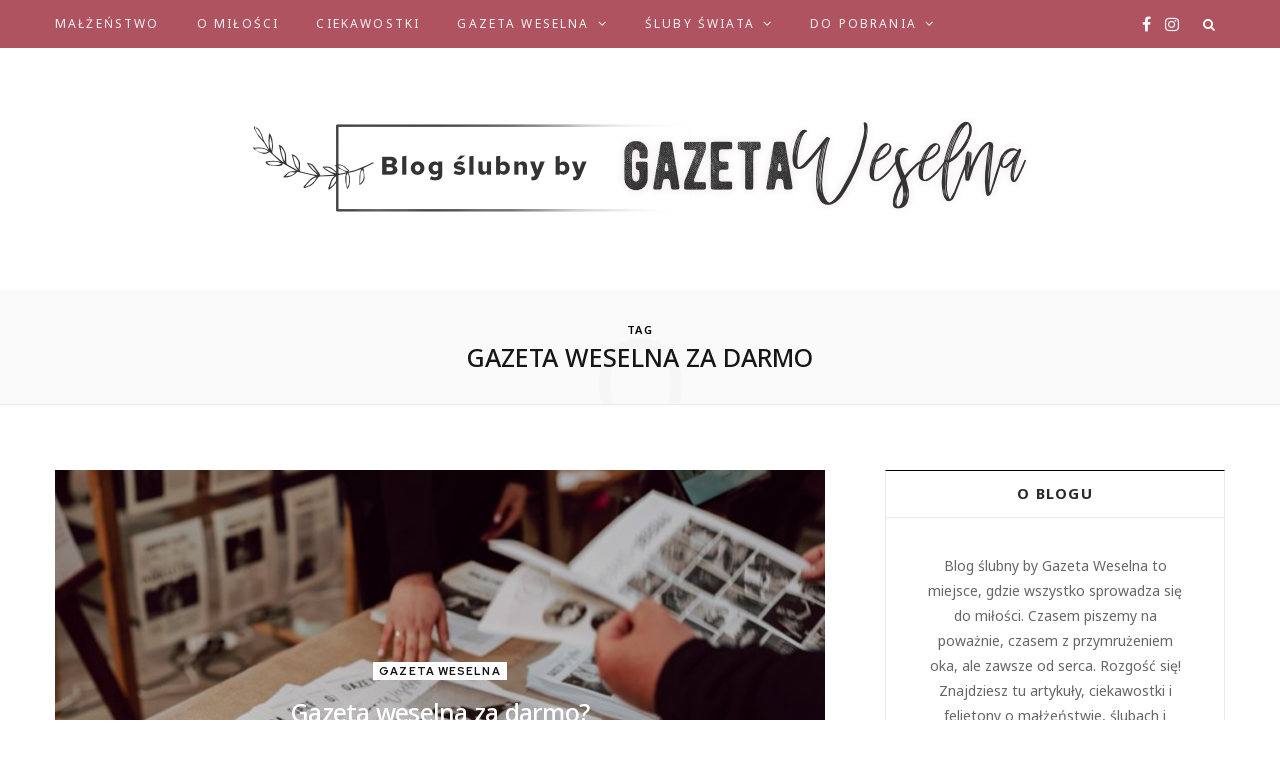

--- FILE ---
content_type: text/html; charset=UTF-8
request_url: https://blog.gazetaweselna.pl/tag/gazeta-weselna-za-darmo/
body_size: 14751
content:
<!DOCTYPE html>
<html dir="ltr" lang="pl-PL" prefix="og: https://ogp.me/ns#">

<head>

	<meta charset="UTF-8" />
	<meta http-equiv="x-ua-compatible" content="ie=edge" />
	<meta name="viewport" content="width=device-width, initial-scale=1" />
	<link rel="pingback" href="https://blog.gazetaweselna.pl/xmlrpc.php" />
	<link rel="profile" href="http://gmpg.org/xfn/11" />
	
	<title>gazeta weselna za darmo | Blog ślubny by Gazeta Weselna</title>
	<script type="text/javascript">function theChampLoadEvent(e){var t=window.onload;if(typeof window.onload!="function"){window.onload=e}else{window.onload=function(){t();e()}}}</script>
		<script type="text/javascript">var theChampDefaultLang = 'pl_PL', theChampCloseIconPath = 'https://blog.gazetaweselna.pl/wp-content/plugins/super-socializer/images/close.png';</script>
		<script>var theChampSiteUrl = 'https://blog.gazetaweselna.pl', theChampVerified = 0, theChampEmailPopup = 0, heateorSsMoreSharePopupSearchText = 'Search';</script>
			<script> var theChampFBKey = '', theChampFBLang = 'pl_PL', theChampFbLikeMycred = 0, theChampSsga = 0, theChampCommentNotification = 0, theChampHeateorFcmRecentComments = 0, theChampFbIosLogin = 0; </script>
						<script type="text/javascript">var theChampFBCommentUrl = 'https://blog.gazetaweselna.pl/gazeta-weselna-za-darmo/'; var theChampFBCommentColor = 'light'; var theChampFBCommentNumPosts = ''; var theChampFBCommentWidth = '100%'; var theChampFBCommentOrderby = 'social'; var theChampCommentingTabs = "facebook", theChampGpCommentsUrl = 'https://blog.gazetaweselna.pl/gazeta-weselna-za-darmo/', theChampDisqusShortname = '', theChampScEnabledTabs = 'fb', theChampScLabel = 'Co o tym myślisz?', theChampScTabLabels = {"wordpress":"Default Comments (0)","fb":"Komentarze","disqus":"Disqus Comments"}, theChampGpCommentsWidth = 0, theChampCommentingId = 'respond'</script>
					<style type="text/css">
						.the_champ_button_instagram span.the_champ_svg,a.the_champ_instagram span.the_champ_svg{background:radial-gradient(circle at 30% 107%,#fdf497 0,#fdf497 5%,#fd5949 45%,#d6249f 60%,#285aeb 90%)}
					.the_champ_horizontal_sharing .the_champ_svg,.heateor_ss_standard_follow_icons_container .the_champ_svg{
					color: #fff;
				border-width: 0px;
		border-style: solid;
		border-color: transparent;
	}
		.the_champ_horizontal_sharing .theChampTCBackground{
		color:#666;
	}
		.the_champ_horizontal_sharing span.the_champ_svg:hover,.heateor_ss_standard_follow_icons_container span.the_champ_svg:hover{
				border-color: transparent;
	}
		.the_champ_vertical_sharing span.the_champ_svg,.heateor_ss_floating_follow_icons_container span.the_champ_svg{
					color: #fff;
				border-width: 0px;
		border-style: solid;
		border-color: transparent;
	}
		.the_champ_vertical_sharing .theChampTCBackground{
		color:#666;
	}
		.the_champ_vertical_sharing span.the_champ_svg:hover,.heateor_ss_floating_follow_icons_container span.the_champ_svg:hover{
						border-color: transparent;
		}
	@media screen and (max-width:783px){.the_champ_vertical_sharing{display:none!important}}div.heateor_ss_mobile_footer{display:none;}@media screen and (max-width:783px){div.the_champ_bottom_sharing div.the_champ_sharing_ul .theChampTCBackground{width:100%!important;background-color:white}div.the_champ_bottom_sharing{width:100%!important;left:0!important;}div.the_champ_bottom_sharing a{width:11.111111111111% !important;margin:0!important;padding:0!important;}div.the_champ_bottom_sharing .the_champ_svg{width:100%!important;}div.the_champ_bottom_sharing div.theChampTotalShareCount{font-size:.7em!important;line-height:28px!important}div.the_champ_bottom_sharing div.theChampTotalShareText{font-size:.5em!important;line-height:0px!important}div.heateor_ss_mobile_footer{display:block;height:40px;}.the_champ_bottom_sharing{padding:0!important;display:block!important;width: auto!important;bottom:-2px!important;top: auto!important;}.the_champ_bottom_sharing .the_champ_square_count{line-height: inherit;}.the_champ_bottom_sharing .theChampSharingArrow{display:none;}.the_champ_bottom_sharing .theChampTCBackground{margin-right: 1.1em !important}}</style>
	
		<!-- All in One SEO 4.9.3 - aioseo.com -->
	<meta name="robots" content="max-image-preview:large" />
	<link rel="canonical" href="https://blog.gazetaweselna.pl/tag/gazeta-weselna-za-darmo/" />
	<meta name="generator" content="All in One SEO (AIOSEO) 4.9.3" />
		<script type="application/ld+json" class="aioseo-schema">
			{"@context":"https:\/\/schema.org","@graph":[{"@type":"BreadcrumbList","@id":"https:\/\/blog.gazetaweselna.pl\/tag\/gazeta-weselna-za-darmo\/#breadcrumblist","itemListElement":[{"@type":"ListItem","@id":"https:\/\/blog.gazetaweselna.pl#listItem","position":1,"name":"Home","item":"https:\/\/blog.gazetaweselna.pl","nextItem":{"@type":"ListItem","@id":"https:\/\/blog.gazetaweselna.pl\/tag\/gazeta-weselna-za-darmo\/#listItem","name":"gazeta weselna za darmo"}},{"@type":"ListItem","@id":"https:\/\/blog.gazetaweselna.pl\/tag\/gazeta-weselna-za-darmo\/#listItem","position":2,"name":"gazeta weselna za darmo","previousItem":{"@type":"ListItem","@id":"https:\/\/blog.gazetaweselna.pl#listItem","name":"Home"}}]},{"@type":"CollectionPage","@id":"https:\/\/blog.gazetaweselna.pl\/tag\/gazeta-weselna-za-darmo\/#collectionpage","url":"https:\/\/blog.gazetaweselna.pl\/tag\/gazeta-weselna-za-darmo\/","name":"gazeta weselna za darmo | Blog \u015blubny by Gazeta Weselna","inLanguage":"pl-PL","isPartOf":{"@id":"https:\/\/blog.gazetaweselna.pl\/#website"},"breadcrumb":{"@id":"https:\/\/blog.gazetaweselna.pl\/tag\/gazeta-weselna-za-darmo\/#breadcrumblist"}},{"@type":"Organization","@id":"https:\/\/blog.gazetaweselna.pl\/#organization","name":"Write IT Sylwia La\u015bkiewicz","description":"O zwi\u0105zkach, weselach, ma\u0142\u017ce\u0144stwach i innych mi\u0142ostkach","url":"https:\/\/blog.gazetaweselna.pl\/","email":"kontakt@gazetaweselna.pl","sameAs":["https:\/\/instagram.com\/gazetaweselna","https:\/\/pinterest.com\/gazetaweselna"]},{"@type":"WebSite","@id":"https:\/\/blog.gazetaweselna.pl\/#website","url":"https:\/\/blog.gazetaweselna.pl\/","name":"Blog \u015blubny by Gazeta Weselna","description":"O zwi\u0105zkach, weselach, ma\u0142\u017ce\u0144stwach i innych mi\u0142ostkach","inLanguage":"pl-PL","publisher":{"@id":"https:\/\/blog.gazetaweselna.pl\/#organization"}}]}
		</script>
		<!-- All in One SEO -->

<link rel='dns-prefetch' href='//fonts.googleapis.com' />
<link rel="alternate" type="application/rss+xml" title="Blog ślubny by Gazeta Weselna &raquo; Kanał z wpisami" href="https://blog.gazetaweselna.pl/feed/" />
<link rel="alternate" type="application/rss+xml" title="Blog ślubny by Gazeta Weselna &raquo; Kanał z komentarzami" href="https://blog.gazetaweselna.pl/comments/feed/" />
<link rel="alternate" type="application/rss+xml" title="Blog ślubny by Gazeta Weselna &raquo; Kanał z wpisami otagowanymi jako gazeta weselna za darmo" href="https://blog.gazetaweselna.pl/tag/gazeta-weselna-za-darmo/feed/" />
<style id='wp-img-auto-sizes-contain-inline-css' type='text/css'>
img:is([sizes=auto i],[sizes^="auto," i]){contain-intrinsic-size:3000px 1500px}
/*# sourceURL=wp-img-auto-sizes-contain-inline-css */
</style>
<style id='wp-emoji-styles-inline-css' type='text/css'>

	img.wp-smiley, img.emoji {
		display: inline !important;
		border: none !important;
		box-shadow: none !important;
		height: 1em !important;
		width: 1em !important;
		margin: 0 0.07em !important;
		vertical-align: -0.1em !important;
		background: none !important;
		padding: 0 !important;
	}
/*# sourceURL=wp-emoji-styles-inline-css */
</style>
<style id='wp-block-library-inline-css' type='text/css'>
:root{--wp-block-synced-color:#7a00df;--wp-block-synced-color--rgb:122,0,223;--wp-bound-block-color:var(--wp-block-synced-color);--wp-editor-canvas-background:#ddd;--wp-admin-theme-color:#007cba;--wp-admin-theme-color--rgb:0,124,186;--wp-admin-theme-color-darker-10:#006ba1;--wp-admin-theme-color-darker-10--rgb:0,107,160.5;--wp-admin-theme-color-darker-20:#005a87;--wp-admin-theme-color-darker-20--rgb:0,90,135;--wp-admin-border-width-focus:2px}@media (min-resolution:192dpi){:root{--wp-admin-border-width-focus:1.5px}}.wp-element-button{cursor:pointer}:root .has-very-light-gray-background-color{background-color:#eee}:root .has-very-dark-gray-background-color{background-color:#313131}:root .has-very-light-gray-color{color:#eee}:root .has-very-dark-gray-color{color:#313131}:root .has-vivid-green-cyan-to-vivid-cyan-blue-gradient-background{background:linear-gradient(135deg,#00d084,#0693e3)}:root .has-purple-crush-gradient-background{background:linear-gradient(135deg,#34e2e4,#4721fb 50%,#ab1dfe)}:root .has-hazy-dawn-gradient-background{background:linear-gradient(135deg,#faaca8,#dad0ec)}:root .has-subdued-olive-gradient-background{background:linear-gradient(135deg,#fafae1,#67a671)}:root .has-atomic-cream-gradient-background{background:linear-gradient(135deg,#fdd79a,#004a59)}:root .has-nightshade-gradient-background{background:linear-gradient(135deg,#330968,#31cdcf)}:root .has-midnight-gradient-background{background:linear-gradient(135deg,#020381,#2874fc)}:root{--wp--preset--font-size--normal:16px;--wp--preset--font-size--huge:42px}.has-regular-font-size{font-size:1em}.has-larger-font-size{font-size:2.625em}.has-normal-font-size{font-size:var(--wp--preset--font-size--normal)}.has-huge-font-size{font-size:var(--wp--preset--font-size--huge)}:root .has-text-align-center{text-align:center}:root .has-text-align-left{text-align:left}:root .has-text-align-right{text-align:right}.has-fit-text{white-space:nowrap!important}#end-resizable-editor-section{display:none}.aligncenter{clear:both}.items-justified-left{justify-content:flex-start}.items-justified-center{justify-content:center}.items-justified-right{justify-content:flex-end}.items-justified-space-between{justify-content:space-between}.screen-reader-text{word-wrap:normal!important;border:0;clip-path:inset(50%);height:1px;margin:-1px;overflow:hidden;padding:0;position:absolute;width:1px}.screen-reader-text:focus{background-color:#ddd;clip-path:none;color:#444;display:block;font-size:1em;height:auto;left:5px;line-height:normal;padding:15px 23px 14px;text-decoration:none;top:5px;width:auto;z-index:100000}html :where(.has-border-color){border-style:solid}html :where([style*=border-top-color]){border-top-style:solid}html :where([style*=border-right-color]){border-right-style:solid}html :where([style*=border-bottom-color]){border-bottom-style:solid}html :where([style*=border-left-color]){border-left-style:solid}html :where([style*=border-width]){border-style:solid}html :where([style*=border-top-width]){border-top-style:solid}html :where([style*=border-right-width]){border-right-style:solid}html :where([style*=border-bottom-width]){border-bottom-style:solid}html :where([style*=border-left-width]){border-left-style:solid}html :where(img[class*=wp-image-]){height:auto;max-width:100%}:where(figure){margin:0 0 1em}html :where(.is-position-sticky){--wp-admin--admin-bar--position-offset:var(--wp-admin--admin-bar--height,0px)}@media screen and (max-width:600px){html :where(.is-position-sticky){--wp-admin--admin-bar--position-offset:0px}}

/*# sourceURL=wp-block-library-inline-css */
</style><style id='wp-block-image-inline-css' type='text/css'>
.wp-block-image>a,.wp-block-image>figure>a{display:inline-block}.wp-block-image img{box-sizing:border-box;height:auto;max-width:100%;vertical-align:bottom}@media not (prefers-reduced-motion){.wp-block-image img.hide{visibility:hidden}.wp-block-image img.show{animation:show-content-image .4s}}.wp-block-image[style*=border-radius] img,.wp-block-image[style*=border-radius]>a{border-radius:inherit}.wp-block-image.has-custom-border img{box-sizing:border-box}.wp-block-image.aligncenter{text-align:center}.wp-block-image.alignfull>a,.wp-block-image.alignwide>a{width:100%}.wp-block-image.alignfull img,.wp-block-image.alignwide img{height:auto;width:100%}.wp-block-image .aligncenter,.wp-block-image .alignleft,.wp-block-image .alignright,.wp-block-image.aligncenter,.wp-block-image.alignleft,.wp-block-image.alignright{display:table}.wp-block-image .aligncenter>figcaption,.wp-block-image .alignleft>figcaption,.wp-block-image .alignright>figcaption,.wp-block-image.aligncenter>figcaption,.wp-block-image.alignleft>figcaption,.wp-block-image.alignright>figcaption{caption-side:bottom;display:table-caption}.wp-block-image .alignleft{float:left;margin:.5em 1em .5em 0}.wp-block-image .alignright{float:right;margin:.5em 0 .5em 1em}.wp-block-image .aligncenter{margin-left:auto;margin-right:auto}.wp-block-image :where(figcaption){margin-bottom:1em;margin-top:.5em}.wp-block-image.is-style-circle-mask img{border-radius:9999px}@supports ((-webkit-mask-image:none) or (mask-image:none)) or (-webkit-mask-image:none){.wp-block-image.is-style-circle-mask img{border-radius:0;-webkit-mask-image:url('data:image/svg+xml;utf8,<svg viewBox="0 0 100 100" xmlns="http://www.w3.org/2000/svg"><circle cx="50" cy="50" r="50"/></svg>');mask-image:url('data:image/svg+xml;utf8,<svg viewBox="0 0 100 100" xmlns="http://www.w3.org/2000/svg"><circle cx="50" cy="50" r="50"/></svg>');mask-mode:alpha;-webkit-mask-position:center;mask-position:center;-webkit-mask-repeat:no-repeat;mask-repeat:no-repeat;-webkit-mask-size:contain;mask-size:contain}}:root :where(.wp-block-image.is-style-rounded img,.wp-block-image .is-style-rounded img){border-radius:9999px}.wp-block-image figure{margin:0}.wp-lightbox-container{display:flex;flex-direction:column;position:relative}.wp-lightbox-container img{cursor:zoom-in}.wp-lightbox-container img:hover+button{opacity:1}.wp-lightbox-container button{align-items:center;backdrop-filter:blur(16px) saturate(180%);background-color:#5a5a5a40;border:none;border-radius:4px;cursor:zoom-in;display:flex;height:20px;justify-content:center;opacity:0;padding:0;position:absolute;right:16px;text-align:center;top:16px;width:20px;z-index:100}@media not (prefers-reduced-motion){.wp-lightbox-container button{transition:opacity .2s ease}}.wp-lightbox-container button:focus-visible{outline:3px auto #5a5a5a40;outline:3px auto -webkit-focus-ring-color;outline-offset:3px}.wp-lightbox-container button:hover{cursor:pointer;opacity:1}.wp-lightbox-container button:focus{opacity:1}.wp-lightbox-container button:focus,.wp-lightbox-container button:hover,.wp-lightbox-container button:not(:hover):not(:active):not(.has-background){background-color:#5a5a5a40;border:none}.wp-lightbox-overlay{box-sizing:border-box;cursor:zoom-out;height:100vh;left:0;overflow:hidden;position:fixed;top:0;visibility:hidden;width:100%;z-index:100000}.wp-lightbox-overlay .close-button{align-items:center;cursor:pointer;display:flex;justify-content:center;min-height:40px;min-width:40px;padding:0;position:absolute;right:calc(env(safe-area-inset-right) + 16px);top:calc(env(safe-area-inset-top) + 16px);z-index:5000000}.wp-lightbox-overlay .close-button:focus,.wp-lightbox-overlay .close-button:hover,.wp-lightbox-overlay .close-button:not(:hover):not(:active):not(.has-background){background:none;border:none}.wp-lightbox-overlay .lightbox-image-container{height:var(--wp--lightbox-container-height);left:50%;overflow:hidden;position:absolute;top:50%;transform:translate(-50%,-50%);transform-origin:top left;width:var(--wp--lightbox-container-width);z-index:9999999999}.wp-lightbox-overlay .wp-block-image{align-items:center;box-sizing:border-box;display:flex;height:100%;justify-content:center;margin:0;position:relative;transform-origin:0 0;width:100%;z-index:3000000}.wp-lightbox-overlay .wp-block-image img{height:var(--wp--lightbox-image-height);min-height:var(--wp--lightbox-image-height);min-width:var(--wp--lightbox-image-width);width:var(--wp--lightbox-image-width)}.wp-lightbox-overlay .wp-block-image figcaption{display:none}.wp-lightbox-overlay button{background:none;border:none}.wp-lightbox-overlay .scrim{background-color:#fff;height:100%;opacity:.9;position:absolute;width:100%;z-index:2000000}.wp-lightbox-overlay.active{visibility:visible}@media not (prefers-reduced-motion){.wp-lightbox-overlay.active{animation:turn-on-visibility .25s both}.wp-lightbox-overlay.active img{animation:turn-on-visibility .35s both}.wp-lightbox-overlay.show-closing-animation:not(.active){animation:turn-off-visibility .35s both}.wp-lightbox-overlay.show-closing-animation:not(.active) img{animation:turn-off-visibility .25s both}.wp-lightbox-overlay.zoom.active{animation:none;opacity:1;visibility:visible}.wp-lightbox-overlay.zoom.active .lightbox-image-container{animation:lightbox-zoom-in .4s}.wp-lightbox-overlay.zoom.active .lightbox-image-container img{animation:none}.wp-lightbox-overlay.zoom.active .scrim{animation:turn-on-visibility .4s forwards}.wp-lightbox-overlay.zoom.show-closing-animation:not(.active){animation:none}.wp-lightbox-overlay.zoom.show-closing-animation:not(.active) .lightbox-image-container{animation:lightbox-zoom-out .4s}.wp-lightbox-overlay.zoom.show-closing-animation:not(.active) .lightbox-image-container img{animation:none}.wp-lightbox-overlay.zoom.show-closing-animation:not(.active) .scrim{animation:turn-off-visibility .4s forwards}}@keyframes show-content-image{0%{visibility:hidden}99%{visibility:hidden}to{visibility:visible}}@keyframes turn-on-visibility{0%{opacity:0}to{opacity:1}}@keyframes turn-off-visibility{0%{opacity:1;visibility:visible}99%{opacity:0;visibility:visible}to{opacity:0;visibility:hidden}}@keyframes lightbox-zoom-in{0%{transform:translate(calc((-100vw + var(--wp--lightbox-scrollbar-width))/2 + var(--wp--lightbox-initial-left-position)),calc(-50vh + var(--wp--lightbox-initial-top-position))) scale(var(--wp--lightbox-scale))}to{transform:translate(-50%,-50%) scale(1)}}@keyframes lightbox-zoom-out{0%{transform:translate(-50%,-50%) scale(1);visibility:visible}99%{visibility:visible}to{transform:translate(calc((-100vw + var(--wp--lightbox-scrollbar-width))/2 + var(--wp--lightbox-initial-left-position)),calc(-50vh + var(--wp--lightbox-initial-top-position))) scale(var(--wp--lightbox-scale));visibility:hidden}}
/*# sourceURL=https://blog.gazetaweselna.pl/wp-content/plugins/gutenberg/build/styles/block-library/image/style.css */
</style>
<style id='global-styles-inline-css' type='text/css'>
:root{--wp--preset--aspect-ratio--square: 1;--wp--preset--aspect-ratio--4-3: 4/3;--wp--preset--aspect-ratio--3-4: 3/4;--wp--preset--aspect-ratio--3-2: 3/2;--wp--preset--aspect-ratio--2-3: 2/3;--wp--preset--aspect-ratio--16-9: 16/9;--wp--preset--aspect-ratio--9-16: 9/16;--wp--preset--color--black: #000000;--wp--preset--color--cyan-bluish-gray: #abb8c3;--wp--preset--color--white: #ffffff;--wp--preset--color--pale-pink: #f78da7;--wp--preset--color--vivid-red: #cf2e2e;--wp--preset--color--luminous-vivid-orange: #ff6900;--wp--preset--color--luminous-vivid-amber: #fcb900;--wp--preset--color--light-green-cyan: #7bdcb5;--wp--preset--color--vivid-green-cyan: #00d084;--wp--preset--color--pale-cyan-blue: #8ed1fc;--wp--preset--color--vivid-cyan-blue: #0693e3;--wp--preset--color--vivid-purple: #9b51e0;--wp--preset--gradient--vivid-cyan-blue-to-vivid-purple: linear-gradient(135deg,rgb(6,147,227) 0%,rgb(155,81,224) 100%);--wp--preset--gradient--light-green-cyan-to-vivid-green-cyan: linear-gradient(135deg,rgb(122,220,180) 0%,rgb(0,208,130) 100%);--wp--preset--gradient--luminous-vivid-amber-to-luminous-vivid-orange: linear-gradient(135deg,rgb(252,185,0) 0%,rgb(255,105,0) 100%);--wp--preset--gradient--luminous-vivid-orange-to-vivid-red: linear-gradient(135deg,rgb(255,105,0) 0%,rgb(207,46,46) 100%);--wp--preset--gradient--very-light-gray-to-cyan-bluish-gray: linear-gradient(135deg,rgb(238,238,238) 0%,rgb(169,184,195) 100%);--wp--preset--gradient--cool-to-warm-spectrum: linear-gradient(135deg,rgb(74,234,220) 0%,rgb(151,120,209) 20%,rgb(207,42,186) 40%,rgb(238,44,130) 60%,rgb(251,105,98) 80%,rgb(254,248,76) 100%);--wp--preset--gradient--blush-light-purple: linear-gradient(135deg,rgb(255,206,236) 0%,rgb(152,150,240) 100%);--wp--preset--gradient--blush-bordeaux: linear-gradient(135deg,rgb(254,205,165) 0%,rgb(254,45,45) 50%,rgb(107,0,62) 100%);--wp--preset--gradient--luminous-dusk: linear-gradient(135deg,rgb(255,203,112) 0%,rgb(199,81,192) 50%,rgb(65,88,208) 100%);--wp--preset--gradient--pale-ocean: linear-gradient(135deg,rgb(255,245,203) 0%,rgb(182,227,212) 50%,rgb(51,167,181) 100%);--wp--preset--gradient--electric-grass: linear-gradient(135deg,rgb(202,248,128) 0%,rgb(113,206,126) 100%);--wp--preset--gradient--midnight: linear-gradient(135deg,rgb(2,3,129) 0%,rgb(40,116,252) 100%);--wp--preset--font-size--small: 13px;--wp--preset--font-size--medium: 20px;--wp--preset--font-size--large: 36px;--wp--preset--font-size--x-large: 42px;--wp--preset--spacing--20: 0.44rem;--wp--preset--spacing--30: 0.67rem;--wp--preset--spacing--40: 1rem;--wp--preset--spacing--50: 1.5rem;--wp--preset--spacing--60: 2.25rem;--wp--preset--spacing--70: 3.38rem;--wp--preset--spacing--80: 5.06rem;--wp--preset--shadow--natural: 6px 6px 9px rgba(0, 0, 0, 0.2);--wp--preset--shadow--deep: 12px 12px 50px rgba(0, 0, 0, 0.4);--wp--preset--shadow--sharp: 6px 6px 0px rgba(0, 0, 0, 0.2);--wp--preset--shadow--outlined: 6px 6px 0px -3px rgb(255, 255, 255), 6px 6px rgb(0, 0, 0);--wp--preset--shadow--crisp: 6px 6px 0px rgb(0, 0, 0);}:where(.is-layout-flex){gap: 0.5em;}:where(.is-layout-grid){gap: 0.5em;}body .is-layout-flex{display: flex;}.is-layout-flex{flex-wrap: wrap;align-items: center;}.is-layout-flex > :is(*, div){margin: 0;}body .is-layout-grid{display: grid;}.is-layout-grid > :is(*, div){margin: 0;}:where(.wp-block-columns.is-layout-flex){gap: 2em;}:where(.wp-block-columns.is-layout-grid){gap: 2em;}:where(.wp-block-post-template.is-layout-flex){gap: 1.25em;}:where(.wp-block-post-template.is-layout-grid){gap: 1.25em;}.has-black-color{color: var(--wp--preset--color--black) !important;}.has-cyan-bluish-gray-color{color: var(--wp--preset--color--cyan-bluish-gray) !important;}.has-white-color{color: var(--wp--preset--color--white) !important;}.has-pale-pink-color{color: var(--wp--preset--color--pale-pink) !important;}.has-vivid-red-color{color: var(--wp--preset--color--vivid-red) !important;}.has-luminous-vivid-orange-color{color: var(--wp--preset--color--luminous-vivid-orange) !important;}.has-luminous-vivid-amber-color{color: var(--wp--preset--color--luminous-vivid-amber) !important;}.has-light-green-cyan-color{color: var(--wp--preset--color--light-green-cyan) !important;}.has-vivid-green-cyan-color{color: var(--wp--preset--color--vivid-green-cyan) !important;}.has-pale-cyan-blue-color{color: var(--wp--preset--color--pale-cyan-blue) !important;}.has-vivid-cyan-blue-color{color: var(--wp--preset--color--vivid-cyan-blue) !important;}.has-vivid-purple-color{color: var(--wp--preset--color--vivid-purple) !important;}.has-black-background-color{background-color: var(--wp--preset--color--black) !important;}.has-cyan-bluish-gray-background-color{background-color: var(--wp--preset--color--cyan-bluish-gray) !important;}.has-white-background-color{background-color: var(--wp--preset--color--white) !important;}.has-pale-pink-background-color{background-color: var(--wp--preset--color--pale-pink) !important;}.has-vivid-red-background-color{background-color: var(--wp--preset--color--vivid-red) !important;}.has-luminous-vivid-orange-background-color{background-color: var(--wp--preset--color--luminous-vivid-orange) !important;}.has-luminous-vivid-amber-background-color{background-color: var(--wp--preset--color--luminous-vivid-amber) !important;}.has-light-green-cyan-background-color{background-color: var(--wp--preset--color--light-green-cyan) !important;}.has-vivid-green-cyan-background-color{background-color: var(--wp--preset--color--vivid-green-cyan) !important;}.has-pale-cyan-blue-background-color{background-color: var(--wp--preset--color--pale-cyan-blue) !important;}.has-vivid-cyan-blue-background-color{background-color: var(--wp--preset--color--vivid-cyan-blue) !important;}.has-vivid-purple-background-color{background-color: var(--wp--preset--color--vivid-purple) !important;}.has-black-border-color{border-color: var(--wp--preset--color--black) !important;}.has-cyan-bluish-gray-border-color{border-color: var(--wp--preset--color--cyan-bluish-gray) !important;}.has-white-border-color{border-color: var(--wp--preset--color--white) !important;}.has-pale-pink-border-color{border-color: var(--wp--preset--color--pale-pink) !important;}.has-vivid-red-border-color{border-color: var(--wp--preset--color--vivid-red) !important;}.has-luminous-vivid-orange-border-color{border-color: var(--wp--preset--color--luminous-vivid-orange) !important;}.has-luminous-vivid-amber-border-color{border-color: var(--wp--preset--color--luminous-vivid-amber) !important;}.has-light-green-cyan-border-color{border-color: var(--wp--preset--color--light-green-cyan) !important;}.has-vivid-green-cyan-border-color{border-color: var(--wp--preset--color--vivid-green-cyan) !important;}.has-pale-cyan-blue-border-color{border-color: var(--wp--preset--color--pale-cyan-blue) !important;}.has-vivid-cyan-blue-border-color{border-color: var(--wp--preset--color--vivid-cyan-blue) !important;}.has-vivid-purple-border-color{border-color: var(--wp--preset--color--vivid-purple) !important;}.has-vivid-cyan-blue-to-vivid-purple-gradient-background{background: var(--wp--preset--gradient--vivid-cyan-blue-to-vivid-purple) !important;}.has-light-green-cyan-to-vivid-green-cyan-gradient-background{background: var(--wp--preset--gradient--light-green-cyan-to-vivid-green-cyan) !important;}.has-luminous-vivid-amber-to-luminous-vivid-orange-gradient-background{background: var(--wp--preset--gradient--luminous-vivid-amber-to-luminous-vivid-orange) !important;}.has-luminous-vivid-orange-to-vivid-red-gradient-background{background: var(--wp--preset--gradient--luminous-vivid-orange-to-vivid-red) !important;}.has-very-light-gray-to-cyan-bluish-gray-gradient-background{background: var(--wp--preset--gradient--very-light-gray-to-cyan-bluish-gray) !important;}.has-cool-to-warm-spectrum-gradient-background{background: var(--wp--preset--gradient--cool-to-warm-spectrum) !important;}.has-blush-light-purple-gradient-background{background: var(--wp--preset--gradient--blush-light-purple) !important;}.has-blush-bordeaux-gradient-background{background: var(--wp--preset--gradient--blush-bordeaux) !important;}.has-luminous-dusk-gradient-background{background: var(--wp--preset--gradient--luminous-dusk) !important;}.has-pale-ocean-gradient-background{background: var(--wp--preset--gradient--pale-ocean) !important;}.has-electric-grass-gradient-background{background: var(--wp--preset--gradient--electric-grass) !important;}.has-midnight-gradient-background{background: var(--wp--preset--gradient--midnight) !important;}.has-small-font-size{font-size: var(--wp--preset--font-size--small) !important;}.has-medium-font-size{font-size: var(--wp--preset--font-size--medium) !important;}.has-large-font-size{font-size: var(--wp--preset--font-size--large) !important;}.has-x-large-font-size{font-size: var(--wp--preset--font-size--x-large) !important;}
/*# sourceURL=global-styles-inline-css */
</style>

<style id='classic-theme-styles-inline-css' type='text/css'>
.wp-block-button__link{background-color:#32373c;border-radius:9999px;box-shadow:none;color:#fff;font-size:1.125em;padding:calc(.667em + 2px) calc(1.333em + 2px);text-decoration:none}.wp-block-file__button{background:#32373c;color:#fff}.wp-block-accordion-heading{margin:0}.wp-block-accordion-heading__toggle{background-color:inherit!important;color:inherit!important}.wp-block-accordion-heading__toggle:not(:focus-visible){outline:none}.wp-block-accordion-heading__toggle:focus,.wp-block-accordion-heading__toggle:hover{background-color:inherit!important;border:none;box-shadow:none;color:inherit;padding:var(--wp--preset--spacing--20,1em) 0;text-decoration:none}.wp-block-accordion-heading__toggle:focus-visible{outline:auto;outline-offset:0}
/*# sourceURL=https://blog.gazetaweselna.pl/wp-content/plugins/gutenberg/build/styles/block-library/classic.css */
</style>
<link rel='stylesheet' id='chained-css-css' href='https://blog.gazetaweselna.pl/wp-content/plugins/chained-quiz/css/main.css?ver=6.9' type='text/css' media='all' />
<link rel='stylesheet' id='contact-form-7-css' href='https://blog.gazetaweselna.pl/wp-content/plugins/contact-form-7/includes/css/styles.css?ver=6.1.4' type='text/css' media='all' />
<link rel='stylesheet' id='mailerlite_forms.css-css' href='https://blog.gazetaweselna.pl/wp-content/plugins/official-mailerlite-sign-up-forms/assets/css/mailerlite_forms.css?ver=1.7.18' type='text/css' media='all' />
<link rel='stylesheet' id='cheerup-fonts-css' href='https://fonts.googleapis.com/css?family=Playfair+Display%3A400%2C400i%2C700i%7CSource+Sans+Pro%3A400%2C400i%2C600%2C700%7CNoto+Sans%3A400%2C700%7CLora%3A400i' type='text/css' media='all' />
<link rel='stylesheet' id='cheerup-core-css' href='https://blog.gazetaweselna.pl/wp-content/themes/cheerup/style.css?ver=7.0.4' type='text/css' media='all' />
<link rel='stylesheet' id='magnific-popup-css' href='https://blog.gazetaweselna.pl/wp-content/themes/cheerup/css/lightbox.css?ver=7.0.4' type='text/css' media='all' />
<link rel='stylesheet' id='cheerup-icons-css' href='https://blog.gazetaweselna.pl/wp-content/themes/cheerup/css/icons/icons.css?ver=7.0.4' type='text/css' media='all' />
<link rel='stylesheet' id='cheerup-skin-css' href='https://blog.gazetaweselna.pl/wp-content/themes/cheerup/css/skin-miranda.css?ver=7.0.4' type='text/css' media='all' />
<style id='cheerup-skin-inline-css' type='text/css'>
:root { --main-color: #000000;
--main-color-rgb: 0,0,0;
--text-font: "Noto Sans", system-ui, -apple-system, "Segoe UI", Arial, sans-serif;
--body-font: "Noto Sans", system-ui, -apple-system, "Segoe UI", Arial, sans-serif;
--ui-font: "Noto Sans", system-ui, -apple-system, "Segoe UI", Arial, sans-serif;
--title-font: "Noto Sans", system-ui, -apple-system, "Segoe UI", Arial, sans-serif;
--h-font: "Noto Sans", system-ui, -apple-system, "Segoe UI", Arial, sans-serif;
--alt-font: "Noto Sans", system-ui, -apple-system, "Segoe UI", Arial, sans-serif;
--alt-font2: "Noto Sans", system-ui, -apple-system, "Segoe UI", Arial, sans-serif;
--title-font: "Noto Sans", system-ui, -apple-system, "Segoe UI", Arial, sans-serif;
--h-font: "Noto Sans", system-ui, -apple-system, "Segoe UI", Arial, sans-serif;
--topbar-social-color: #ffffff; }
.navigation { font-family: "Noto Sans", system-ui, -apple-system, "Segoe UI", Arial, sans-serif; }
.navigation:not(.inline) { --nav-items-space: 16px; }
.main-head .social-icons a { font-size: 16px; }
.post-content h1 { font-size: 30px; }
.post-content h2 { font-size: 25px; }
.cat-label a, .post-meta .cat-labels .category { font-family: "Red Hat Text", system-ui, -apple-system, "Segoe UI", Arial, sans-serif; }
.single-default .post-title-alt { font-size: 7px; }
.single-creative .featured { height: 90px; }
.grid-post, .grid-post .post-excerpt { text-align: center; }
.grid-post-c2 { --grid-post-title: 30px; }
.grid-post-c3 { --grid-post-title: 25px; }
.sidebar .widget-title .title { font-size: 15px; }
.sidebar .widget { margin-bottom: 45px; }
.post-title, .post-title-alt { text-transform: initial; font-weight: 500; font-style: normal; letter-spacing: -0.03em; }
.main-head, .main-head.dark { border-bottom-color: #ffffff; }
.main-head .search-submit, .main-head .search-link .tsi { color: #ffffff !important; }
.main-head .search-field { color: #ffffff; }
.top-bar.dark { --topbar-dark-bg: #b05361; --topbar-bc: #b05361; }
.main-head .top-bar, .search-alt .dark, .main-head.compact .dark .social-icons { --topbar-social-color: #ffffff; }
.navigation:not(.inline) .menu > li > a { font-family: "Noto Sans", system-ui, -apple-system, "Segoe UI", Arial, sans-serif; }
.main-footer .upper-footer { background-color: #edece8; border-top: none; }
.main-footer .post-title, .main-footer .product-title { color: #edece8 !important; }
.main-footer .lower-footer { background-color: #edece8; border-top: none; }


/*# sourceURL=cheerup-skin-inline-css */
</style>
<link rel='stylesheet' id='the_champ_frontend_css-css' href='https://blog.gazetaweselna.pl/wp-content/plugins/super-socializer/css/front.css?ver=7.14.5' type='text/css' media='all' />
<link rel='stylesheet' id='cheerup-gfonts-custom-css' href='https://fonts.googleapis.com/css?family=Noto+Sans%3A400%2C500%2C600%2C700%7CRed+Hat+Text%3A400%2C500%2C600%2C700' type='text/css' media='all' />
<script type="text/javascript" id="jquery-core-js-extra">
/* <![CDATA[ */
var Sphere_Plugin = {"ajaxurl":"https://blog.gazetaweselna.pl/wp-admin/admin-ajax.php"};
//# sourceURL=jquery-core-js-extra
/* ]]> */
</script>
<script type="text/javascript" src="https://blog.gazetaweselna.pl/wp-includes/js/jquery/jquery.min.js?ver=3.7.1" id="jquery-core-js"></script>
<script type="text/javascript" src="https://blog.gazetaweselna.pl/wp-includes/js/jquery/jquery-migrate.min.js?ver=3.4.1" id="jquery-migrate-js"></script>
<script type="text/javascript" id="chained-common-js-extra">
/* <![CDATA[ */
var chained_i18n = {"please_answer":"Please answer the question","please_provide_email":"Please provide valid email address","complete_text_captcha":"You need to answer the verification question","dont_autoscroll":"0"};
//# sourceURL=chained-common-js-extra
/* ]]> */
</script>
<script type="text/javascript" src="https://blog.gazetaweselna.pl/wp-content/plugins/chained-quiz/js/common.js?ver=0.9.1" id="chained-common-js"></script>
<script nomodule type="text/javascript" src="https://blog.gazetaweselna.pl/wp-content/themes/cheerup/js/ie-polyfills.js?ver=7.0.4" id="cheerup-ie-polyfills-js"></script>
<link rel="https://api.w.org/" href="https://blog.gazetaweselna.pl/wp-json/" /><link rel="alternate" title="JSON" type="application/json" href="https://blog.gazetaweselna.pl/wp-json/wp/v2/tags/19" /><link rel="EditURI" type="application/rsd+xml" title="RSD" href="https://blog.gazetaweselna.pl/xmlrpc.php?rsd" />
<meta name="generator" content="WordPress 6.9" />
	<link rel="preconnect" href="https://fonts.googleapis.com">
	<link rel="preconnect" href="https://fonts.gstatic.com">
	        <!-- MailerLite Universal -->
        <script>
            (function(w,d,e,u,f,l,n){w[f]=w[f]||function(){(w[f].q=w[f].q||[])
                .push(arguments);},l=d.createElement(e),l.async=1,l.src=u,
                n=d.getElementsByTagName(e)[0],n.parentNode.insertBefore(l,n);})
            (window,document,'script','https://assets.mailerlite.com/js/universal.js','ml');
            ml('account', '1935150');
            ml('enablePopups', true);
        </script>
        <!-- End MailerLite Universal -->
        <!-- Analytics by WP Statistics - https://wp-statistics.com -->
<link rel="icon" href="https://blog.gazetaweselna.pl/wp-content/uploads/2020/03/cropped-blog-favicon-32x32.png" sizes="32x32" />
<link rel="icon" href="https://blog.gazetaweselna.pl/wp-content/uploads/2020/03/cropped-blog-favicon-192x192.png" sizes="192x192" />
<link rel="apple-touch-icon" href="https://blog.gazetaweselna.pl/wp-content/uploads/2020/03/cropped-blog-favicon-180x180.png" />
<meta name="msapplication-TileImage" content="https://blog.gazetaweselna.pl/wp-content/uploads/2020/03/cropped-blog-favicon-270x270.png" />
	<style id="egf-frontend-styles" type="text/css">
		p {} h1 {} h2 {} h3 {} h4 {} h5 {} h6 {} 	</style>
		<!-- Fonts Plugin CSS - https://fontsplugin.com/ -->
	<style>
			</style>
	<!-- Fonts Plugin CSS -->
	<noscript><style> .wpb_animate_when_almost_visible { opacity: 1; }</style></noscript>
</head>

<body class="archive tag tag-gazeta-weselna-za-darmo tag-19 wp-theme-cheerup right-sidebar  lazy-normal skin-miranda has-lb has-lb-s wpb-js-composer js-comp-ver-6.1 vc_responsive">


<div class="main-wrap">

	
	
	<header id="main-head" class="main-head alt search-alt">
	
		
	<div class="top-bar dark cf">
	
		<div class="top-bar-content ts-contain" data-sticky-bar="1">
			<div class="wrap cf">
			
			<span class="mobile-nav"><i class="tsi tsi-bars"></i></span>
			
			
	
		<ul class="social-icons cf">
		
					
			<li><a href="https://www.facebook.com/gazetaweselna" class="tsi tsi-facebook" target="_blank"><span class="visuallyhidden">Facebook</span></a></li>
									
					
			<li><a href="https://www.instagram.com/gazetaweselna/" class="tsi tsi-instagram" target="_blank"><span class="visuallyhidden">Instagram</span></a></li>
									
					
		</ul>
	
				
							
										
				<nav class="navigation nav-relative dark">					
					<div class="menu-menu-container"><ul id="menu-menu" class="menu"><li id="menu-item-91" class="menu-item menu-item-type-taxonomy menu-item-object-category menu-cat-58 menu-item-91"><a href="https://blog.gazetaweselna.pl/category/malzenstwo/">Małżeństwo</a></li>
<li id="menu-item-92" class="menu-item menu-item-type-taxonomy menu-item-object-category menu-cat-59 menu-item-92"><a href="https://blog.gazetaweselna.pl/category/o-milosci/">O miłości</a></li>
<li id="menu-item-93" class="menu-item menu-item-type-taxonomy menu-item-object-category menu-cat-60 menu-item-93"><a href="https://blog.gazetaweselna.pl/category/ciekawostki/">Ciekawostki</a></li>
<li id="menu-item-112" class="menu-item menu-item-type-taxonomy menu-item-object-category menu-item-has-children menu-cat-64 menu-item-112"><a href="https://blog.gazetaweselna.pl/category/gazeta-weselna/">Gazeta weselna</a>
<ul class="sub-menu">
	<li id="menu-item-1277" class="menu-item menu-item-type-post_type menu-item-object-post menu-item-1277"><a href="https://blog.gazetaweselna.pl/co-moze-zawierac-gazeta-weselna/">Co może zawierać?</a></li>
	<li id="menu-item-1278" class="menu-item menu-item-type-post_type menu-item-object-post menu-item-1278"><a href="https://blog.gazetaweselna.pl/jak-podarowac-gazete-weselna-gosciom/">Jak podarować ją gościom?</a></li>
	<li id="menu-item-1279" class="menu-item menu-item-type-post_type menu-item-object-post menu-item-1279"><a href="https://blog.gazetaweselna.pl/dlaczego-gazeta-weselna-to-dobry-pomysl-na-atrakcje-weselna/">Dlaczego warto?</a></li>
</ul>
</li>
<li id="menu-item-1264" class="menu-item menu-item-type-taxonomy menu-item-object-category menu-item-has-children menu-cat-217 menu-item-1264"><a href="https://blog.gazetaweselna.pl/category/sluby-swiata/">Śluby świata</a>
<ul class="sub-menu">
	<li id="menu-item-1267" class="menu-item menu-item-type-post_type menu-item-object-post menu-item-1267"><a href="https://blog.gazetaweselna.pl/slub-we-wloszech/">Ślub we Włoszech</a></li>
	<li id="menu-item-1266" class="menu-item menu-item-type-post_type menu-item-object-post menu-item-1266"><a href="https://blog.gazetaweselna.pl/slub-w-afryce/">Ślub w Afryce</a></li>
	<li id="menu-item-1265" class="menu-item menu-item-type-post_type menu-item-object-post menu-item-1265"><a href="https://blog.gazetaweselna.pl/slub-w-norwegii/">Ślub w Norwegii</a></li>
	<li id="menu-item-1268" class="menu-item menu-item-type-post_type menu-item-object-post menu-item-1268"><a href="https://blog.gazetaweselna.pl/slub-w-niemczech/">Ślub w Niemczech</a></li>
	<li id="menu-item-1269" class="menu-item menu-item-type-post_type menu-item-object-post menu-item-1269"><a href="https://blog.gazetaweselna.pl/slub-we-francji/">Ślub we Francji</a></li>
	<li id="menu-item-1270" class="menu-item menu-item-type-post_type menu-item-object-post menu-item-1270"><a href="https://blog.gazetaweselna.pl/slub-w-irlandii/">Ślub w Irlandii</a></li>
	<li id="menu-item-1271" class="menu-item menu-item-type-post_type menu-item-object-post menu-item-1271"><a href="https://blog.gazetaweselna.pl/slub-w-grecji/">Ślub w Grecji</a></li>
	<li id="menu-item-1317" class="menu-item menu-item-type-post_type menu-item-object-post menu-item-1317"><a href="https://blog.gazetaweselna.pl/slub-w-japonii/">Ślub w Japonii</a></li>
	<li id="menu-item-1272" class="menu-item menu-item-type-post_type menu-item-object-post menu-item-1272"><a href="https://blog.gazetaweselna.pl/slub-w-meksyku/">Ślub w Meksyku</a></li>
	<li id="menu-item-1386" class="menu-item menu-item-type-post_type menu-item-object-post menu-item-1386"><a href="https://blog.gazetaweselna.pl/slub-w-chinach/">Ślub w Chinach</a></li>
	<li id="menu-item-1388" class="menu-item menu-item-type-post_type menu-item-object-post menu-item-1388"><a href="https://blog.gazetaweselna.pl/slub-w-czechach/">Ślub w Czechach</a></li>
	<li id="menu-item-1389" class="menu-item menu-item-type-post_type menu-item-object-post menu-item-1389"><a href="https://blog.gazetaweselna.pl/zydowski-slub/">Ślub w Judaizmie</a></li>
	<li id="menu-item-1692" class="menu-item menu-item-type-post_type menu-item-object-post menu-item-1692"><a href="https://blog.gazetaweselna.pl/slub-wesele-usa/">Ślub w USA</a></li>
	<li id="menu-item-1693" class="menu-item menu-item-type-post_type menu-item-object-post menu-item-1693"><a href="https://blog.gazetaweselna.pl/slub-w-afganistanie/">Ślub w Afganistanie</a></li>
</ul>
</li>
<li id="menu-item-1109" class="menu-item menu-item-type-taxonomy menu-item-object-category menu-item-has-children menu-cat-249 menu-item-1109"><a href="https://blog.gazetaweselna.pl/category/do-pobrania/">Do pobrania</a>
<ul class="sub-menu">
	<li id="menu-item-1274" class="menu-item menu-item-type-post_type menu-item-object-post menu-item-1274"><a href="https://blog.gazetaweselna.pl/gra-dla-par-karty-relacji/">Gra dla par „Karty Relacji”</a></li>
	<li id="menu-item-1275" class="menu-item menu-item-type-post_type menu-item-object-post menu-item-1275"><a href="https://blog.gazetaweselna.pl/100-pomyslow-na-podziekowania-dla-gosci-weselnych/">E-book „100 pomysłów na podziękowania dla gości&#8221;</a></li>
	<li id="menu-item-1276" class="menu-item menu-item-type-post_type menu-item-object-post menu-item-1276"><a href="https://blog.gazetaweselna.pl/kolorowanki-weselne-do-pobrania/">Kolorowanki weselne</a></li>
	<li id="menu-item-1415" class="menu-item menu-item-type-post_type menu-item-object-post menu-item-1415"><a href="https://blog.gazetaweselna.pl/spiewnik-weselny/">Śpiewnik weselny</a></li>
	<li id="menu-item-1465" class="menu-item menu-item-type-post_type menu-item-object-post menu-item-1465"><a href="https://blog.gazetaweselna.pl/darmowe-planer-slubny/">Podręczny planer ślubny</a></li>
</ul>
</li>
</ul></div>				</nav>
				
								
							
			
				<div class="actions">
					
										
										
					
										
					<div class="search-action cf">
					
						<form method="get" class="search-form" action="https://blog.gazetaweselna.pl/">
						
							<button type="submit" class="search-submit"><i class="tsi tsi-search"></i></button>
							<input type="search" class="search-field" name="s" placeholder="Szukaj" value="" required />
							
						</form>
								
					</div>
					
									
				</div>
				
			</div>			
		</div>
		
	</div>
	
		<div class="inner ts-contain">	
			<div class="wrap logo-wrap cf">
			
						<div class="title">
			
			<a href="https://blog.gazetaweselna.pl/" title="Blog ślubny by Gazeta Weselna" rel="home">
			
							
									
		<img class="mobile-logo" src="https://blog.gazetaweselna.pl/wp-content/uploads/2020/03/blog_gazeta_weselna.png" width="216" height="208" 
			alt="Blog ślubny by Gazeta Weselna" />

						
				<img src="https://blog.gazetaweselna.pl/wp-content/uploads/2020/03/blog_slubny_by_gazeta_weselna.png" class="logo-image" alt="Blog ślubny by Gazeta Weselna" />

						
			</a>
		
		</div>				
							
			</div>
		</div>
		
	</header> <!-- .main-head -->
	
		
	
	<div class="archive-head ts-contain">
	
		
			
	
		<span class="sub-title">Tag</span>
		<h2 class="title">gazeta weselna za darmo</h2>
		
		<i class="background">O autorze</i>
		
		
			
	</div>


	<div class="main wrap">
		<div class="ts-row cf">
			<div class="col-8 main-content cf">
		
			
	<div class="posts-dynamic posts-container ts-row grid count-100 has-grid-2 mixed">
			
					
						
							
								<div class="col-12 large">
					
<article id="post-30" class="overlay-post post-30 post type-post status-publish format-standard has-post-thumbnail category-gazeta-weselna tag-cena-gazety-weselnej tag-darmowa-gazeta-slubna tag-gazeta-weselna tag-gazeta-weselna-za-darmo tag-ile-kosztuje-gazeta-weselna">
	
	<a href="https://blog.gazetaweselna.pl/gazeta-weselna-za-darmo/" class="image-link media-ratio ratio-3-2"><span data-bgsrc="https://blog.gazetaweselna.pl/wp-content/uploads/2020/01/gazeta-weselna-za-darmo-768x513.jpg" class="img bg-cover wp-post-image attachment-cheerup-768 size-cheerup-768 lazyload" data-bgset="https://blog.gazetaweselna.pl/wp-content/uploads/2020/01/gazeta-weselna-za-darmo-768x513.jpg 768w, https://blog.gazetaweselna.pl/wp-content/uploads/2020/01/gazeta-weselna-za-darmo-300x200.jpg 300w, https://blog.gazetaweselna.pl/wp-content/uploads/2020/01/gazeta-weselna-za-darmo-175x117.jpg 175w, https://blog.gazetaweselna.pl/wp-content/uploads/2020/01/gazeta-weselna-za-darmo-450x300.jpg 450w, https://blog.gazetaweselna.pl/wp-content/uploads/2020/01/gazeta-weselna-za-darmo.jpg 905w" data-sizes="(max-width: 768px) 100vw, 768px"></span></a>		
	<div class="post-meta post-meta-c post-meta-center has-below"><div class="meta-above"><span class="cat-labels">
						
						<a href="https://blog.gazetaweselna.pl/category/gazeta-weselna/" class="category" rel="category">Gazeta weselna</a>
					</span>
					</div><h2 class="is-title post-title"><a href="https://blog.gazetaweselna.pl/gazeta-weselna-za-darmo/">Gazeta weselna za darmo? Podpowiadamy, jak to zrobić!</a></h2><div class="below meta-below"><a href="https://blog.gazetaweselna.pl/gazeta-weselna-za-darmo/" class="meta-item date-link">
						<time class="post-date" datetime="2020-01-15T21:52:16+01:00">15/01/2020</time>
					</a></div></div>		
</article>				</div>
								
								
						
						
				
		
	</div>
	
	
	

	<nav class="main-pagination">
		<div class="previous"></div>
		<div class="next"></div>
	</nav>
	

	
			</div> <!-- .main-content -->
			
				<aside class="col-4 sidebar" data-sticky="1">
		
		<div class="inner  theiaStickySidebar">
		
					<ul>
				
		<li id="bunyad-widget-about-2" class="widget widget-boxed widget-about">		
							
				<h5 class="widget-title block-head-widget has-style"><span class="title">O BLOGU</span></h5>				
					
						
			<div class="text about-text"><p>Blog ślubny by Gazeta Weselna to miejsce, gdzie wszystko sprowadza się do miłości. Czasem piszemy na poważnie, czasem z przymrużeniem oka, ale zawsze od serca. Rozgość się! Znajdziesz tu artykuły, ciekawostki i felietony o małżeństwie, ślubach i weselach, fenomenie związków i innych miłostkach.</p>
</div>
			
						
			
						<div class="social-icons">
				
									<a href="https://www.facebook.com/gazetaweselna" class="social-btn" target="_blank"><i class="tsi tsi-facebook"></i>
						<span class="visuallyhidden">Facebook</span></a>
				
									<a href="https://www.instagram.com/gazetaweselna/" class="social-btn" target="_blank"><i class="tsi tsi-instagram"></i>
						<span class="visuallyhidden">Instagram</span></a>
				
								
			</div>
						
			
					
		</li>
		
		<li id="block-3" class="widget widget-boxed widget_block widget_media_image">
<figure class="wp-block-image size-large"><img loading="lazy" decoding="async" width="512" height="1024" src="https://blog.gazetaweselna.pl/wp-content/uploads/2024/06/gazeta-weselna-zamow-512x1024.png" alt="" class="wp-image-1291" srcset="https://blog.gazetaweselna.pl/wp-content/uploads/2024/06/gazeta-weselna-zamow-512x1024.png 512w, https://blog.gazetaweselna.pl/wp-content/uploads/2024/06/gazeta-weselna-zamow-150x300.png 150w, https://blog.gazetaweselna.pl/wp-content/uploads/2024/06/gazeta-weselna-zamow-768x1536.png 768w, https://blog.gazetaweselna.pl/wp-content/uploads/2024/06/gazeta-weselna-zamow-1024x2048.png 1024w, https://blog.gazetaweselna.pl/wp-content/uploads/2024/06/gazeta-weselna-zamow-175x350.png 175w, https://blog.gazetaweselna.pl/wp-content/uploads/2024/06/gazeta-weselna-zamow-450x900.png 450w, https://blog.gazetaweselna.pl/wp-content/uploads/2024/06/gazeta-weselna-zamow-1170x2340.png 1170w" sizes="auto, (max-width: 512px) 100vw, 512px" /></figure>
</li>

		<li id="bunyad-posts-widget-2" class="widget widget-boxed widget-posts">		
							
				<h5 class="widget-title block-head-widget has-style"><span class="title">NAJPOPULARNIEJSZE</span></h5>				
						
			<ul class="posts cf default">
						
								
				<li class="post cf">
				
										
					<div class="post-thumb">
						<a href="https://blog.gazetaweselna.pl/staropolskie-stopnie-pokrewienstw/" class="image-link media-ratio ar-cheerup-thumb"><span data-bgsrc="https://blog.gazetaweselna.pl/wp-content/uploads/2020/04/dawne-nazwy-pokrewieństw-768x512.jpg" class="img bg-cover wp-post-image attachment-cheerup-768 size-cheerup-768 lazyload" data-bgset="https://blog.gazetaweselna.pl/wp-content/uploads/2020/04/dawne-nazwy-pokrewieństw-768x512.jpg 768w, https://blog.gazetaweselna.pl/wp-content/uploads/2020/04/dawne-nazwy-pokrewieństw-300x200.jpg 300w, https://blog.gazetaweselna.pl/wp-content/uploads/2020/04/dawne-nazwy-pokrewieństw-1024x683.jpg 1024w, https://blog.gazetaweselna.pl/wp-content/uploads/2020/04/dawne-nazwy-pokrewieństw-175x117.jpg 175w, https://blog.gazetaweselna.pl/wp-content/uploads/2020/04/dawne-nazwy-pokrewieństw-450x300.jpg 450w, https://blog.gazetaweselna.pl/wp-content/uploads/2020/04/dawne-nazwy-pokrewieństw-1170x780.jpg 1170w, https://blog.gazetaweselna.pl/wp-content/uploads/2020/04/dawne-nazwy-pokrewieństw.jpg 1200w" data-sizes="auto, (max-width: 87px) 100vw, 87px"></span></a>					</div>

										
					<div class="content">

						<div class="post-meta post-meta-c post-meta-left"><h4 class="is-title post-title"><a href="https://blog.gazetaweselna.pl/staropolskie-stopnie-pokrewienstw/">Jątrew, świekra i paszenog | Staropolskie nazwy pokrewieństw</a></h4></div>														
												
					</div>
				
				</li>
				
								
						
								
				<li class="post cf">
				
										
					<div class="post-thumb">
						<a href="https://blog.gazetaweselna.pl/kochanki-wiedzmina/" class="image-link media-ratio ar-cheerup-thumb"><span data-bgsrc="https://blog.gazetaweselna.pl/wp-content/uploads/2024/07/kochanki-Wiedzmina-milosc-Geralta-z-Rivii-768x432.jpg" class="img bg-cover wp-post-image attachment-cheerup-768 size-cheerup-768 lazyload" data-bgset="https://blog.gazetaweselna.pl/wp-content/uploads/2024/07/kochanki-Wiedzmina-milosc-Geralta-z-Rivii-768x432.jpg 768w, https://blog.gazetaweselna.pl/wp-content/uploads/2024/07/kochanki-Wiedzmina-milosc-Geralta-z-Rivii-300x169.jpg 300w, https://blog.gazetaweselna.pl/wp-content/uploads/2024/07/kochanki-Wiedzmina-milosc-Geralta-z-Rivii-175x98.jpg 175w, https://blog.gazetaweselna.pl/wp-content/uploads/2024/07/kochanki-Wiedzmina-milosc-Geralta-z-Rivii-450x253.jpg 450w, https://blog.gazetaweselna.pl/wp-content/uploads/2024/07/kochanki-Wiedzmina-milosc-Geralta-z-Rivii.jpg 1024w" data-sizes="auto, (max-width: 87px) 100vw, 87px"></span></a>					</div>

										
					<div class="content">

						<div class="post-meta post-meta-c post-meta-left"><h4 class="is-title post-title"><a href="https://blog.gazetaweselna.pl/kochanki-wiedzmina/">Kochanki Wiedźmina, czyli najważniejsze romanse Geralta z Rivii</a></h4></div>														
												
					</div>
				
				</li>
				
								
						
								
				<li class="post cf">
				
										
					<div class="post-thumb">
						<a href="https://blog.gazetaweselna.pl/cytaty-o-milosci/" class="image-link media-ratio ar-cheerup-thumb"><span data-bgsrc="https://blog.gazetaweselna.pl/wp-content/uploads/2020/04/najpiękniejsze-cytaty-o-miłości-768x512.jpg" class="img bg-cover wp-post-image attachment-cheerup-768 size-cheerup-768 lazyload" data-bgset="https://blog.gazetaweselna.pl/wp-content/uploads/2020/04/najpiękniejsze-cytaty-o-miłości-768x512.jpg 768w, https://blog.gazetaweselna.pl/wp-content/uploads/2020/04/najpiękniejsze-cytaty-o-miłości-300x200.jpg 300w, https://blog.gazetaweselna.pl/wp-content/uploads/2020/04/najpiękniejsze-cytaty-o-miłości-1024x683.jpg 1024w, https://blog.gazetaweselna.pl/wp-content/uploads/2020/04/najpiękniejsze-cytaty-o-miłości-175x117.jpg 175w, https://blog.gazetaweselna.pl/wp-content/uploads/2020/04/najpiękniejsze-cytaty-o-miłości-450x300.jpg 450w, https://blog.gazetaweselna.pl/wp-content/uploads/2020/04/najpiękniejsze-cytaty-o-miłości-1170x780.jpg 1170w, https://blog.gazetaweselna.pl/wp-content/uploads/2020/04/najpiękniejsze-cytaty-o-miłości.jpg 1200w" data-sizes="auto, (max-width: 87px) 100vw, 87px"></span></a>					</div>

										
					<div class="content">

						<div class="post-meta post-meta-c post-meta-left"><h4 class="is-title post-title"><a href="https://blog.gazetaweselna.pl/cytaty-o-milosci/">Najpiękniejsze cytaty o miłości – 100 miłosnych sentencji, które warto znać</a></h4></div>														
												
					</div>
				
				</li>
				
								
						
								
				<li class="post cf">
				
										
					<div class="post-thumb">
						<a href="https://blog.gazetaweselna.pl/gazeta-weselna-za-darmo/" class="image-link media-ratio ar-cheerup-thumb"><span data-bgsrc="https://blog.gazetaweselna.pl/wp-content/uploads/2020/01/gazeta-weselna-za-darmo-768x513.jpg" class="img bg-cover wp-post-image attachment-cheerup-768 size-cheerup-768 lazyload" data-bgset="https://blog.gazetaweselna.pl/wp-content/uploads/2020/01/gazeta-weselna-za-darmo-768x513.jpg 768w, https://blog.gazetaweselna.pl/wp-content/uploads/2020/01/gazeta-weselna-za-darmo-300x200.jpg 300w, https://blog.gazetaweselna.pl/wp-content/uploads/2020/01/gazeta-weselna-za-darmo-175x117.jpg 175w, https://blog.gazetaweselna.pl/wp-content/uploads/2020/01/gazeta-weselna-za-darmo-450x300.jpg 450w, https://blog.gazetaweselna.pl/wp-content/uploads/2020/01/gazeta-weselna-za-darmo.jpg 905w" data-sizes="auto, (max-width: 87px) 100vw, 87px"></span></a>					</div>

										
					<div class="content">

						<div class="post-meta post-meta-c post-meta-left"><h4 class="is-title post-title"><a href="https://blog.gazetaweselna.pl/gazeta-weselna-za-darmo/">Gazeta weselna za darmo? Podpowiadamy, jak to zrobić!</a></h4></div>														
												
					</div>
				
				</li>
				
								
						
								
				<li class="post cf">
				
										
					<div class="post-thumb">
						<a href="https://blog.gazetaweselna.pl/slub-w-ostatki-kiedys-i-dzis/" class="image-link media-ratio ar-cheerup-thumb"><span data-bgsrc="https://blog.gazetaweselna.pl/wp-content/uploads/2023/02/slub-w-ostatki-karnawal-wesele-zapusty-tradycje-768x512.jpg" class="img bg-cover wp-post-image attachment-cheerup-768 size-cheerup-768 lazyload" data-bgset="https://blog.gazetaweselna.pl/wp-content/uploads/2023/02/slub-w-ostatki-karnawal-wesele-zapusty-tradycje-768x512.jpg 768w, https://blog.gazetaweselna.pl/wp-content/uploads/2023/02/slub-w-ostatki-karnawal-wesele-zapusty-tradycje-300x200.jpg 300w, https://blog.gazetaweselna.pl/wp-content/uploads/2023/02/slub-w-ostatki-karnawal-wesele-zapusty-tradycje-1024x683.jpg 1024w, https://blog.gazetaweselna.pl/wp-content/uploads/2023/02/slub-w-ostatki-karnawal-wesele-zapusty-tradycje-175x117.jpg 175w, https://blog.gazetaweselna.pl/wp-content/uploads/2023/02/slub-w-ostatki-karnawal-wesele-zapusty-tradycje-450x300.jpg 450w, https://blog.gazetaweselna.pl/wp-content/uploads/2023/02/slub-w-ostatki-karnawal-wesele-zapusty-tradycje-1170x780.jpg 1170w, https://blog.gazetaweselna.pl/wp-content/uploads/2023/02/slub-w-ostatki-karnawal-wesele-zapusty-tradycje.jpg 1254w" data-sizes="auto, (max-width: 87px) 100vw, 87px" role="img" aria-label="ślub w ostatki"></span></a>					</div>

										
					<div class="content">

						<div class="post-meta post-meta-c post-meta-left"><h4 class="is-title post-title"><a href="https://blog.gazetaweselna.pl/slub-w-ostatki-kiedys-i-dzis/">Ślub w ostatki kiedyś i dziś. Czy można zorganizować wesele w zapusty?</a></h4></div>														
												
					</div>
				
				</li>
				
								
						</ul>
		
		</li>
		
					</ul>
				
		</div>

	</aside>			
		</div> <!-- .ts-row -->
	</div> <!-- .main -->


	
	<footer class="main-footer">

				
		
				

				
		<section class="lower-footer cf">
			<div class="wrap">
				<p class="copyright">© 2024 | Gazeta Weselna				</p>
				
								<div class="to-top">
					<a href="#" class="back-to-top"><i class="tsi tsi-angle-up"></i> Top</a>
				</div>
							</div>
		</section>
		
			
	</footer>
	
	
		
	
</div> <!-- .main-wrap -->


<div class="mobile-menu-container off-canvas" id="mobile-menu">

	<a href="#" class="close"><i class="tsi tsi-times"></i></a>
	
	<div class="logo">
							
		<img class="mobile-logo" src="https://blog.gazetaweselna.pl/wp-content/uploads/2020/03/blog_gazeta_weselna.png" width="216" height="208" 
			alt="Blog ślubny by Gazeta Weselna" />

			</div>
	
		
		<ul class="mobile-menu"></ul>

	</div>


<script type="speculationrules">
{"prefetch":[{"source":"document","where":{"and":[{"href_matches":"/*"},{"not":{"href_matches":["/wp-*.php","/wp-admin/*","/wp-content/uploads/*","/wp-content/*","/wp-content/plugins/*","/wp-content/themes/cheerup/*","/*\\?(.+)"]}},{"not":{"selector_matches":"a[rel~=\"nofollow\"]"}},{"not":{"selector_matches":".no-prefetch, .no-prefetch a"}}]},"eagerness":"conservative"}]}
</script>
	<div id="fb-root"></div>
	<script type="text/javascript" src="https://blog.gazetaweselna.pl/wp-content/plugins/gutenberg/build/scripts/hooks/index.min.js?ver=1765975716208" id="wp-hooks-js"></script>
<script type="text/javascript" src="https://blog.gazetaweselna.pl/wp-content/plugins/gutenberg/build/scripts/i18n/index.min.js?ver=1765975718652" id="wp-i18n-js"></script>
<script type="text/javascript" id="wp-i18n-js-after">
/* <![CDATA[ */
wp.i18n.setLocaleData( { 'text direction\u0004ltr': [ 'ltr' ] } );
//# sourceURL=wp-i18n-js-after
/* ]]> */
</script>
<script type="text/javascript" src="https://blog.gazetaweselna.pl/wp-content/plugins/contact-form-7/includes/swv/js/index.js?ver=6.1.4" id="swv-js"></script>
<script type="text/javascript" id="contact-form-7-js-translations">
/* <![CDATA[ */
( function( domain, translations ) {
	var localeData = translations.locale_data[ domain ] || translations.locale_data.messages;
	localeData[""].domain = domain;
	wp.i18n.setLocaleData( localeData, domain );
} )( "contact-form-7", {"translation-revision-date":"2025-12-11 12:03:49+0000","generator":"GlotPress\/4.0.3","domain":"messages","locale_data":{"messages":{"":{"domain":"messages","plural-forms":"nplurals=3; plural=(n == 1) ? 0 : ((n % 10 >= 2 && n % 10 <= 4 && (n % 100 < 12 || n % 100 > 14)) ? 1 : 2);","lang":"pl"},"This contact form is placed in the wrong place.":["Ten formularz kontaktowy zosta\u0142 umieszczony w niew\u0142a\u015bciwym miejscu."],"Error:":["B\u0142\u0105d:"]}},"comment":{"reference":"includes\/js\/index.js"}} );
//# sourceURL=contact-form-7-js-translations
/* ]]> */
</script>
<script type="text/javascript" id="contact-form-7-js-before">
/* <![CDATA[ */
var wpcf7 = {
    "api": {
        "root": "https:\/\/blog.gazetaweselna.pl\/wp-json\/",
        "namespace": "contact-form-7\/v1"
    }
};
//# sourceURL=contact-form-7-js-before
/* ]]> */
</script>
<script type="text/javascript" src="https://blog.gazetaweselna.pl/wp-content/plugins/contact-form-7/includes/js/index.js?ver=6.1.4" id="contact-form-7-js"></script>
<script type="text/javascript" id="cheerup-theme-js-extra">
/* <![CDATA[ */
var Bunyad = {"custom_ajax_url":"/tag/gazeta-weselna-za-darmo/"};
//# sourceURL=cheerup-theme-js-extra
/* ]]> */
</script>
<script type="text/javascript" src="https://blog.gazetaweselna.pl/wp-content/themes/cheerup/js/theme.js?ver=7.0.4" id="cheerup-theme-js"></script>
<script type="text/javascript" src="https://blog.gazetaweselna.pl/wp-content/themes/cheerup/js/lazysizes.js?ver=7.0.4" id="lazysizes-js"></script>
<script type="text/javascript" src="https://blog.gazetaweselna.pl/wp-content/themes/cheerup/js/jquery.mfp-lightbox.js?ver=7.0.4" id="magnific-popup-js"></script>
<script type="text/javascript" src="https://blog.gazetaweselna.pl/wp-content/themes/cheerup/js/jquery.fitvids.js?ver=7.0.4" id="jquery-fitvids-js"></script>
<script type="text/javascript" src="https://blog.gazetaweselna.pl/wp-includes/js/imagesloaded.min.js?ver=5.0.0" id="imagesloaded-js"></script>
<script type="text/javascript" src="https://blog.gazetaweselna.pl/wp-content/themes/cheerup/js/object-fit-images.js?ver=7.0.4" id="object-fit-images-js"></script>
<script type="text/javascript" src="https://blog.gazetaweselna.pl/wp-content/themes/cheerup/js/jquery.sticky-sidebar.js?ver=7.0.4" id="theia-sticky-sidebar-js"></script>
<script type="text/javascript" src="https://blog.gazetaweselna.pl/wp-content/themes/cheerup/js/jquery.slick.js?ver=7.0.4" id="jquery-slick-js"></script>
<script type="text/javascript" src="https://blog.gazetaweselna.pl/wp-content/themes/cheerup/js/jarallax.js?ver=7.0.4" id="jarallax-js"></script>
<script type="text/javascript" src="https://blog.gazetaweselna.pl/wp-content/plugins/super-socializer/js/front/social_login/general.js?ver=7.14.5" id="the_champ_ss_general_scripts-js"></script>
<script type="text/javascript" src="https://blog.gazetaweselna.pl/wp-content/plugins/super-socializer/js/front/facebook/sdk.js?ver=7.14.5" id="the_champ_fb_sdk-js"></script>
<script type="text/javascript" src="https://blog.gazetaweselna.pl/wp-content/plugins/super-socializer/js/front/facebook/commenting.js?ver=7.14.5" id="the_champ_fb_commenting-js"></script>
<script id="wp-emoji-settings" type="application/json">
{"baseUrl":"https://s.w.org/images/core/emoji/17.0.2/72x72/","ext":".png","svgUrl":"https://s.w.org/images/core/emoji/17.0.2/svg/","svgExt":".svg","source":{"concatemoji":"https://blog.gazetaweselna.pl/wp-includes/js/wp-emoji-release.min.js?ver=6.9"}}
</script>
<script type="module">
/* <![CDATA[ */
/*! This file is auto-generated */
const a=JSON.parse(document.getElementById("wp-emoji-settings").textContent),o=(window._wpemojiSettings=a,"wpEmojiSettingsSupports"),s=["flag","emoji"];function i(e){try{var t={supportTests:e,timestamp:(new Date).valueOf()};sessionStorage.setItem(o,JSON.stringify(t))}catch(e){}}function c(e,t,n){e.clearRect(0,0,e.canvas.width,e.canvas.height),e.fillText(t,0,0);t=new Uint32Array(e.getImageData(0,0,e.canvas.width,e.canvas.height).data);e.clearRect(0,0,e.canvas.width,e.canvas.height),e.fillText(n,0,0);const a=new Uint32Array(e.getImageData(0,0,e.canvas.width,e.canvas.height).data);return t.every((e,t)=>e===a[t])}function p(e,t){e.clearRect(0,0,e.canvas.width,e.canvas.height),e.fillText(t,0,0);var n=e.getImageData(16,16,1,1);for(let e=0;e<n.data.length;e++)if(0!==n.data[e])return!1;return!0}function u(e,t,n,a){switch(t){case"flag":return n(e,"\ud83c\udff3\ufe0f\u200d\u26a7\ufe0f","\ud83c\udff3\ufe0f\u200b\u26a7\ufe0f")?!1:!n(e,"\ud83c\udde8\ud83c\uddf6","\ud83c\udde8\u200b\ud83c\uddf6")&&!n(e,"\ud83c\udff4\udb40\udc67\udb40\udc62\udb40\udc65\udb40\udc6e\udb40\udc67\udb40\udc7f","\ud83c\udff4\u200b\udb40\udc67\u200b\udb40\udc62\u200b\udb40\udc65\u200b\udb40\udc6e\u200b\udb40\udc67\u200b\udb40\udc7f");case"emoji":return!a(e,"\ud83e\u1fac8")}return!1}function f(e,t,n,a){let r;const o=(r="undefined"!=typeof WorkerGlobalScope&&self instanceof WorkerGlobalScope?new OffscreenCanvas(300,150):document.createElement("canvas")).getContext("2d",{willReadFrequently:!0}),s=(o.textBaseline="top",o.font="600 32px Arial",{});return e.forEach(e=>{s[e]=t(o,e,n,a)}),s}function r(e){var t=document.createElement("script");t.src=e,t.defer=!0,document.head.appendChild(t)}a.supports={everything:!0,everythingExceptFlag:!0},new Promise(t=>{let n=function(){try{var e=JSON.parse(sessionStorage.getItem(o));if("object"==typeof e&&"number"==typeof e.timestamp&&(new Date).valueOf()<e.timestamp+604800&&"object"==typeof e.supportTests)return e.supportTests}catch(e){}return null}();if(!n){if("undefined"!=typeof Worker&&"undefined"!=typeof OffscreenCanvas&&"undefined"!=typeof URL&&URL.createObjectURL&&"undefined"!=typeof Blob)try{var e="postMessage("+f.toString()+"("+[JSON.stringify(s),u.toString(),c.toString(),p.toString()].join(",")+"));",a=new Blob([e],{type:"text/javascript"});const r=new Worker(URL.createObjectURL(a),{name:"wpTestEmojiSupports"});return void(r.onmessage=e=>{i(n=e.data),r.terminate(),t(n)})}catch(e){}i(n=f(s,u,c,p))}t(n)}).then(e=>{for(const n in e)a.supports[n]=e[n],a.supports.everything=a.supports.everything&&a.supports[n],"flag"!==n&&(a.supports.everythingExceptFlag=a.supports.everythingExceptFlag&&a.supports[n]);var t;a.supports.everythingExceptFlag=a.supports.everythingExceptFlag&&!a.supports.flag,a.supports.everything||((t=a.source||{}).concatemoji?r(t.concatemoji):t.wpemoji&&t.twemoji&&(r(t.twemoji),r(t.wpemoji)))});
//# sourceURL=https://blog.gazetaweselna.pl/wp-includes/js/wp-emoji-loader.min.js
/* ]]> */
</script>
    <script type="text/javascript">
        jQuery(document).ready(function ($) {

            for (let i = 0; i < document.forms.length; ++i) {
                let form = document.forms[i];
				if ($(form).attr("method") != "get") { $(form).append('<input type="hidden" name="bQXeBCsORof" value="RA[FDJwZ" />'); }
if ($(form).attr("method") != "get") { $(form).append('<input type="hidden" name="CQUpMkunGibTlzWm" value="d.fynY9qzebL]" />'); }
            }

            $(document).on('submit', 'form', function () {
				if ($(this).attr("method") != "get") { $(this).append('<input type="hidden" name="bQXeBCsORof" value="RA[FDJwZ" />'); }
if ($(this).attr("method") != "get") { $(this).append('<input type="hidden" name="CQUpMkunGibTlzWm" value="d.fynY9qzebL]" />'); }
                return true;
            });

            jQuery.ajaxSetup({
                beforeSend: function (e, data) {

                    if (data.type !== 'POST') return;

                    if (typeof data.data === 'object' && data.data !== null) {
						data.data.append("bQXeBCsORof", "RA[FDJwZ");
data.data.append("CQUpMkunGibTlzWm", "d.fynY9qzebL]");
                    }
                    else {
                        data.data = data.data + '&bQXeBCsORof=RA[FDJwZ&CQUpMkunGibTlzWm=d.fynY9qzebL]';
                    }
                }
            });

        });
    </script>
	
</body>
</html>